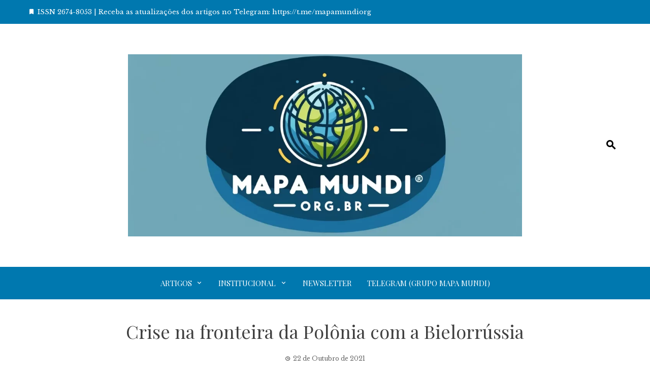

--- FILE ---
content_type: text/html; charset=UTF-8
request_url: https://mapamundi.org.br/2021/crise-na-fronteira-da-polonia-com-a-bielorrussia/
body_size: 77895
content:
<!DOCTYPE html>
<html lang="pt-PT">

    <head>
        <meta charset="UTF-8">
        <meta name="viewport" content="width=device-width, initial-scale=1">
        <link rel="profile" href="http://gmpg.org/xfn/11">

        <title>Crise na fronteira da Polônia com a Bielorrússia &#8211; Mapa Mundi</title>
<meta name='robots' content='max-image-preview:large' />
	<style>img:is([sizes="auto" i], [sizes^="auto," i]) { contain-intrinsic-size: 3000px 1500px }</style>
	<!-- Google tag (gtag.js) consent mode dataLayer added by Site Kit -->
<script id="google_gtagjs-js-consent-mode-data-layer">
window.dataLayer = window.dataLayer || [];function gtag(){dataLayer.push(arguments);}
gtag('consent', 'default', {"ad_personalization":"denied","ad_storage":"denied","ad_user_data":"denied","analytics_storage":"denied","functionality_storage":"denied","security_storage":"denied","personalization_storage":"denied","region":["AT","BE","BG","CH","CY","CZ","DE","DK","EE","ES","FI","FR","GB","GR","HR","HU","IE","IS","IT","LI","LT","LU","LV","MT","NL","NO","PL","PT","RO","SE","SI","SK"],"wait_for_update":500});
window._googlesitekitConsentCategoryMap = {"statistics":["analytics_storage"],"marketing":["ad_storage","ad_user_data","ad_personalization"],"functional":["functionality_storage","security_storage"],"preferences":["personalization_storage"]};
window._googlesitekitConsents = {"ad_personalization":"denied","ad_storage":"denied","ad_user_data":"denied","analytics_storage":"denied","functionality_storage":"denied","security_storage":"denied","personalization_storage":"denied","region":["AT","BE","BG","CH","CY","CZ","DE","DK","EE","ES","FI","FR","GB","GR","HR","HU","IE","IS","IT","LI","LT","LU","LV","MT","NL","NO","PL","PT","RO","SE","SI","SK"],"wait_for_update":500};
</script>
<!-- End Google tag (gtag.js) consent mode dataLayer added by Site Kit -->
<link rel='dns-prefetch' href='//news.google.com' />
<link rel='dns-prefetch' href='//www.googletagmanager.com' />
<link rel='dns-prefetch' href='//fonts.googleapis.com' />
<link rel="alternate" type="application/rss+xml" title="Mapa Mundi &raquo; Feed" href="https://mapamundi.org.br/feed/" />
<link rel="alternate" type="application/rss+xml" title="Mapa Mundi &raquo; Feed de comentários" href="https://mapamundi.org.br/comments/feed/" />
<script>
window._wpemojiSettings = {"baseUrl":"https:\/\/s.w.org\/images\/core\/emoji\/16.0.1\/72x72\/","ext":".png","svgUrl":"https:\/\/s.w.org\/images\/core\/emoji\/16.0.1\/svg\/","svgExt":".svg","source":{"wpemoji":"https:\/\/mapamundi.org.br\/wp-includes\/js\/wp-emoji.js?ver=6.8.3","twemoji":"https:\/\/mapamundi.org.br\/wp-includes\/js\/twemoji.js?ver=6.8.3"}};
/**
 * @output wp-includes/js/wp-emoji-loader.js
 */

/**
 * Emoji Settings as exported in PHP via _print_emoji_detection_script().
 * @typedef WPEmojiSettings
 * @type {object}
 * @property {?object} source
 * @property {?string} source.concatemoji
 * @property {?string} source.twemoji
 * @property {?string} source.wpemoji
 * @property {?boolean} DOMReady
 * @property {?Function} readyCallback
 */

/**
 * Support tests.
 * @typedef SupportTests
 * @type {object}
 * @property {?boolean} flag
 * @property {?boolean} emoji
 */

/**
 * IIFE to detect emoji support and load Twemoji if needed.
 *
 * @param {Window} window
 * @param {Document} document
 * @param {WPEmojiSettings} settings
 */
( function wpEmojiLoader( window, document, settings ) {
	if ( typeof Promise === 'undefined' ) {
		return;
	}

	var sessionStorageKey = 'wpEmojiSettingsSupports';
	var tests = [ 'flag', 'emoji' ];

	/**
	 * Checks whether the browser supports offloading to a Worker.
	 *
	 * @since 6.3.0
	 *
	 * @private
	 *
	 * @returns {boolean}
	 */
	function supportsWorkerOffloading() {
		return (
			typeof Worker !== 'undefined' &&
			typeof OffscreenCanvas !== 'undefined' &&
			typeof URL !== 'undefined' &&
			URL.createObjectURL &&
			typeof Blob !== 'undefined'
		);
	}

	/**
	 * @typedef SessionSupportTests
	 * @type {object}
	 * @property {number} timestamp
	 * @property {SupportTests} supportTests
	 */

	/**
	 * Get support tests from session.
	 *
	 * @since 6.3.0
	 *
	 * @private
	 *
	 * @returns {?SupportTests} Support tests, or null if not set or older than 1 week.
	 */
	function getSessionSupportTests() {
		try {
			/** @type {SessionSupportTests} */
			var item = JSON.parse(
				sessionStorage.getItem( sessionStorageKey )
			);
			if (
				typeof item === 'object' &&
				typeof item.timestamp === 'number' &&
				new Date().valueOf() < item.timestamp + 604800 && // Note: Number is a week in seconds.
				typeof item.supportTests === 'object'
			) {
				return item.supportTests;
			}
		} catch ( e ) {}
		return null;
	}

	/**
	 * Persist the supports in session storage.
	 *
	 * @since 6.3.0
	 *
	 * @private
	 *
	 * @param {SupportTests} supportTests Support tests.
	 */
	function setSessionSupportTests( supportTests ) {
		try {
			/** @type {SessionSupportTests} */
			var item = {
				supportTests: supportTests,
				timestamp: new Date().valueOf()
			};

			sessionStorage.setItem(
				sessionStorageKey,
				JSON.stringify( item )
			);
		} catch ( e ) {}
	}

	/**
	 * Checks if two sets of Emoji characters render the same visually.
	 *
	 * This is used to determine if the browser is rendering an emoji with multiple data points
	 * correctly. set1 is the emoji in the correct form, using a zero-width joiner. set2 is the emoji
	 * in the incorrect form, using a zero-width space. If the two sets render the same, then the browser
	 * does not support the emoji correctly.
	 *
	 * This function may be serialized to run in a Worker. Therefore, it cannot refer to variables from the containing
	 * scope. Everything must be passed by parameters.
	 *
	 * @since 4.9.0
	 *
	 * @private
	 *
	 * @param {CanvasRenderingContext2D} context 2D Context.
	 * @param {string} set1 Set of Emoji to test.
	 * @param {string} set2 Set of Emoji to test.
	 *
	 * @return {boolean} True if the two sets render the same.
	 */
	function emojiSetsRenderIdentically( context, set1, set2 ) {
		// Cleanup from previous test.
		context.clearRect( 0, 0, context.canvas.width, context.canvas.height );
		context.fillText( set1, 0, 0 );
		var rendered1 = new Uint32Array(
			context.getImageData(
				0,
				0,
				context.canvas.width,
				context.canvas.height
			).data
		);

		// Cleanup from previous test.
		context.clearRect( 0, 0, context.canvas.width, context.canvas.height );
		context.fillText( set2, 0, 0 );
		var rendered2 = new Uint32Array(
			context.getImageData(
				0,
				0,
				context.canvas.width,
				context.canvas.height
			).data
		);

		return rendered1.every( function ( rendered2Data, index ) {
			return rendered2Data === rendered2[ index ];
		} );
	}

	/**
	 * Checks if the center point of a single emoji is empty.
	 *
	 * This is used to determine if the browser is rendering an emoji with a single data point
	 * correctly. The center point of an incorrectly rendered emoji will be empty. A correctly
	 * rendered emoji will have a non-zero value at the center point.
	 *
	 * This function may be serialized to run in a Worker. Therefore, it cannot refer to variables from the containing
	 * scope. Everything must be passed by parameters.
	 *
	 * @since 6.8.2
	 *
	 * @private
	 *
	 * @param {CanvasRenderingContext2D} context 2D Context.
	 * @param {string} emoji Emoji to test.
	 *
	 * @return {boolean} True if the center point is empty.
	 */
	function emojiRendersEmptyCenterPoint( context, emoji ) {
		// Cleanup from previous test.
		context.clearRect( 0, 0, context.canvas.width, context.canvas.height );
		context.fillText( emoji, 0, 0 );

		// Test if the center point (16, 16) is empty (0,0,0,0).
		var centerPoint = context.getImageData(16, 16, 1, 1);
		for ( var i = 0; i < centerPoint.data.length; i++ ) {
			if ( centerPoint.data[ i ] !== 0 ) {
				// Stop checking the moment it's known not to be empty.
				return false;
			}
		}

		return true;
	}

	/**
	 * Determines if the browser properly renders Emoji that Twemoji can supplement.
	 *
	 * This function may be serialized to run in a Worker. Therefore, it cannot refer to variables from the containing
	 * scope. Everything must be passed by parameters.
	 *
	 * @since 4.2.0
	 *
	 * @private
	 *
	 * @param {CanvasRenderingContext2D} context 2D Context.
	 * @param {string} type Whether to test for support of "flag" or "emoji".
	 * @param {Function} emojiSetsRenderIdentically Reference to emojiSetsRenderIdentically function, needed due to minification.
	 * @param {Function} emojiRendersEmptyCenterPoint Reference to emojiRendersEmptyCenterPoint function, needed due to minification.
	 *
	 * @return {boolean} True if the browser can render emoji, false if it cannot.
	 */
	function browserSupportsEmoji( context, type, emojiSetsRenderIdentically, emojiRendersEmptyCenterPoint ) {
		var isIdentical;

		switch ( type ) {
			case 'flag':
				/*
				 * Test for Transgender flag compatibility. Added in Unicode 13.
				 *
				 * To test for support, we try to render it, and compare the rendering to how it would look if
				 * the browser doesn't render it correctly (white flag emoji + transgender symbol).
				 */
				isIdentical = emojiSetsRenderIdentically(
					context,
					'\uD83C\uDFF3\uFE0F\u200D\u26A7\uFE0F', // as a zero-width joiner sequence
					'\uD83C\uDFF3\uFE0F\u200B\u26A7\uFE0F' // separated by a zero-width space
				);

				if ( isIdentical ) {
					return false;
				}

				/*
				 * Test for Sark flag compatibility. This is the least supported of the letter locale flags,
				 * so gives us an easy test for full support.
				 *
				 * To test for support, we try to render it, and compare the rendering to how it would look if
				 * the browser doesn't render it correctly ([C] + [Q]).
				 */
				isIdentical = emojiSetsRenderIdentically(
					context,
					'\uD83C\uDDE8\uD83C\uDDF6', // as the sequence of two code points
					'\uD83C\uDDE8\u200B\uD83C\uDDF6' // as the two code points separated by a zero-width space
				);

				if ( isIdentical ) {
					return false;
				}

				/*
				 * Test for English flag compatibility. England is a country in the United Kingdom, it
				 * does not have a two letter locale code but rather a five letter sub-division code.
				 *
				 * To test for support, we try to render it, and compare the rendering to how it would look if
				 * the browser doesn't render it correctly (black flag emoji + [G] + [B] + [E] + [N] + [G]).
				 */
				isIdentical = emojiSetsRenderIdentically(
					context,
					// as the flag sequence
					'\uD83C\uDFF4\uDB40\uDC67\uDB40\uDC62\uDB40\uDC65\uDB40\uDC6E\uDB40\uDC67\uDB40\uDC7F',
					// with each code point separated by a zero-width space
					'\uD83C\uDFF4\u200B\uDB40\uDC67\u200B\uDB40\uDC62\u200B\uDB40\uDC65\u200B\uDB40\uDC6E\u200B\uDB40\uDC67\u200B\uDB40\uDC7F'
				);

				return ! isIdentical;
			case 'emoji':
				/*
				 * Does Emoji 16.0 cause the browser to go splat?
				 *
				 * To test for Emoji 16.0 support, try to render a new emoji: Splatter.
				 *
				 * The splatter emoji is a single code point emoji. Testing for browser support
				 * required testing the center point of the emoji to see if it is empty.
				 *
				 * 0xD83E 0xDEDF (\uD83E\uDEDF) == 🫟 Splatter.
				 *
				 * When updating this test, please ensure that the emoji is either a single code point
				 * or switch to using the emojiSetsRenderIdentically function and testing with a zero-width
				 * joiner vs a zero-width space.
				 */
				var notSupported = emojiRendersEmptyCenterPoint( context, '\uD83E\uDEDF' );
				return ! notSupported;
		}

		return false;
	}

	/**
	 * Checks emoji support tests.
	 *
	 * This function may be serialized to run in a Worker. Therefore, it cannot refer to variables from the containing
	 * scope. Everything must be passed by parameters.
	 *
	 * @since 6.3.0
	 *
	 * @private
	 *
	 * @param {string[]} tests Tests.
	 * @param {Function} browserSupportsEmoji Reference to browserSupportsEmoji function, needed due to minification.
	 * @param {Function} emojiSetsRenderIdentically Reference to emojiSetsRenderIdentically function, needed due to minification.
	 * @param {Function} emojiRendersEmptyCenterPoint Reference to emojiRendersEmptyCenterPoint function, needed due to minification.
	 *
	 * @return {SupportTests} Support tests.
	 */
	function testEmojiSupports( tests, browserSupportsEmoji, emojiSetsRenderIdentically, emojiRendersEmptyCenterPoint ) {
		var canvas;
		if (
			typeof WorkerGlobalScope !== 'undefined' &&
			self instanceof WorkerGlobalScope
		) {
			canvas = new OffscreenCanvas( 300, 150 ); // Dimensions are default for HTMLCanvasElement.
		} else {
			canvas = document.createElement( 'canvas' );
		}

		var context = canvas.getContext( '2d', { willReadFrequently: true } );

		/*
		 * Chrome on OS X added native emoji rendering in M41. Unfortunately,
		 * it doesn't work when the font is bolder than 500 weight. So, we
		 * check for bold rendering support to avoid invisible emoji in Chrome.
		 */
		context.textBaseline = 'top';
		context.font = '600 32px Arial';

		var supports = {};
		tests.forEach( function ( test ) {
			supports[ test ] = browserSupportsEmoji( context, test, emojiSetsRenderIdentically, emojiRendersEmptyCenterPoint );
		} );
		return supports;
	}

	/**
	 * Adds a script to the head of the document.
	 *
	 * @ignore
	 *
	 * @since 4.2.0
	 *
	 * @param {string} src The url where the script is located.
	 *
	 * @return {void}
	 */
	function addScript( src ) {
		var script = document.createElement( 'script' );
		script.src = src;
		script.defer = true;
		document.head.appendChild( script );
	}

	settings.supports = {
		everything: true,
		everythingExceptFlag: true
	};

	// Create a promise for DOMContentLoaded since the worker logic may finish after the event has fired.
	var domReadyPromise = new Promise( function ( resolve ) {
		document.addEventListener( 'DOMContentLoaded', resolve, {
			once: true
		} );
	} );

	// Obtain the emoji support from the browser, asynchronously when possible.
	new Promise( function ( resolve ) {
		var supportTests = getSessionSupportTests();
		if ( supportTests ) {
			resolve( supportTests );
			return;
		}

		if ( supportsWorkerOffloading() ) {
			try {
				// Note that the functions are being passed as arguments due to minification.
				var workerScript =
					'postMessage(' +
					testEmojiSupports.toString() +
					'(' +
					[
						JSON.stringify( tests ),
						browserSupportsEmoji.toString(),
						emojiSetsRenderIdentically.toString(),
						emojiRendersEmptyCenterPoint.toString()
					].join( ',' ) +
					'));';
				var blob = new Blob( [ workerScript ], {
					type: 'text/javascript'
				} );
				var worker = new Worker( URL.createObjectURL( blob ), { name: 'wpTestEmojiSupports' } );
				worker.onmessage = function ( event ) {
					supportTests = event.data;
					setSessionSupportTests( supportTests );
					worker.terminate();
					resolve( supportTests );
				};
				return;
			} catch ( e ) {}
		}

		supportTests = testEmojiSupports( tests, browserSupportsEmoji, emojiSetsRenderIdentically, emojiRendersEmptyCenterPoint );
		setSessionSupportTests( supportTests );
		resolve( supportTests );
	} )
		// Once the browser emoji support has been obtained from the session, finalize the settings.
		.then( function ( supportTests ) {
			/*
			 * Tests the browser support for flag emojis and other emojis, and adjusts the
			 * support settings accordingly.
			 */
			for ( var test in supportTests ) {
				settings.supports[ test ] = supportTests[ test ];

				settings.supports.everything =
					settings.supports.everything && settings.supports[ test ];

				if ( 'flag' !== test ) {
					settings.supports.everythingExceptFlag =
						settings.supports.everythingExceptFlag &&
						settings.supports[ test ];
				}
			}

			settings.supports.everythingExceptFlag =
				settings.supports.everythingExceptFlag &&
				! settings.supports.flag;

			// Sets DOMReady to false and assigns a ready function to settings.
			settings.DOMReady = false;
			settings.readyCallback = function () {
				settings.DOMReady = true;
			};
		} )
		.then( function () {
			return domReadyPromise;
		} )
		.then( function () {
			// When the browser can not render everything we need to load a polyfill.
			if ( ! settings.supports.everything ) {
				settings.readyCallback();

				var src = settings.source || {};

				if ( src.concatemoji ) {
					addScript( src.concatemoji );
				} else if ( src.wpemoji && src.twemoji ) {
					addScript( src.twemoji );
					addScript( src.wpemoji );
				}
			}
		} );
} )( window, document, window._wpemojiSettings );
</script>

<style id='wp-emoji-styles-inline-css'>

	img.wp-smiley, img.emoji {
		display: inline !important;
		border: none !important;
		box-shadow: none !important;
		height: 1em !important;
		width: 1em !important;
		margin: 0 0.07em !important;
		vertical-align: -0.1em !important;
		background: none !important;
		padding: 0 !important;
	}
</style>
<link rel='stylesheet' id='wp-block-library-css' href='https://mapamundi.org.br/wp-includes/css/dist/block-library/style.css?ver=6.8.3' media='all' />
<style id='wp-block-library-theme-inline-css'>
.wp-block-audio :where(figcaption){
  color:#555;
  font-size:13px;
  text-align:center;
}
.is-dark-theme .wp-block-audio :where(figcaption){
  color:#ffffffa6;
}

.wp-block-audio{
  margin:0 0 1em;
}

.wp-block-code{
  border:1px solid #ccc;
  border-radius:4px;
  font-family:Menlo,Consolas,monaco,monospace;
  padding:.8em 1em;
}

.wp-block-embed :where(figcaption){
  color:#555;
  font-size:13px;
  text-align:center;
}
.is-dark-theme .wp-block-embed :where(figcaption){
  color:#ffffffa6;
}

.wp-block-embed{
  margin:0 0 1em;
}

.blocks-gallery-caption{
  color:#555;
  font-size:13px;
  text-align:center;
}
.is-dark-theme .blocks-gallery-caption{
  color:#ffffffa6;
}

:root :where(.wp-block-image figcaption){
  color:#555;
  font-size:13px;
  text-align:center;
}
.is-dark-theme :root :where(.wp-block-image figcaption){
  color:#ffffffa6;
}

.wp-block-image{
  margin:0 0 1em;
}

.wp-block-pullquote{
  border-bottom:4px solid;
  border-top:4px solid;
  color:currentColor;
  margin-bottom:1.75em;
}
.wp-block-pullquote cite,.wp-block-pullquote footer,.wp-block-pullquote__citation{
  color:currentColor;
  font-size:.8125em;
  font-style:normal;
  text-transform:uppercase;
}

.wp-block-quote{
  border-left:.25em solid;
  margin:0 0 1.75em;
  padding-left:1em;
}
.wp-block-quote cite,.wp-block-quote footer{
  color:currentColor;
  font-size:.8125em;
  font-style:normal;
  position:relative;
}
.wp-block-quote:where(.has-text-align-right){
  border-left:none;
  border-right:.25em solid;
  padding-left:0;
  padding-right:1em;
}
.wp-block-quote:where(.has-text-align-center){
  border:none;
  padding-left:0;
}
.wp-block-quote.is-large,.wp-block-quote.is-style-large,.wp-block-quote:where(.is-style-plain){
  border:none;
}

.wp-block-search .wp-block-search__label{
  font-weight:700;
}

.wp-block-search__button{
  border:1px solid #ccc;
  padding:.375em .625em;
}

:where(.wp-block-group.has-background){
  padding:1.25em 2.375em;
}

.wp-block-separator.has-css-opacity{
  opacity:.4;
}

.wp-block-separator{
  border:none;
  border-bottom:2px solid;
  margin-left:auto;
  margin-right:auto;
}
.wp-block-separator.has-alpha-channel-opacity{
  opacity:1;
}
.wp-block-separator:not(.is-style-wide):not(.is-style-dots){
  width:100px;
}
.wp-block-separator.has-background:not(.is-style-dots){
  border-bottom:none;
  height:1px;
}
.wp-block-separator.has-background:not(.is-style-wide):not(.is-style-dots){
  height:2px;
}

.wp-block-table{
  margin:0 0 1em;
}
.wp-block-table td,.wp-block-table th{
  word-break:normal;
}
.wp-block-table :where(figcaption){
  color:#555;
  font-size:13px;
  text-align:center;
}
.is-dark-theme .wp-block-table :where(figcaption){
  color:#ffffffa6;
}

.wp-block-video :where(figcaption){
  color:#555;
  font-size:13px;
  text-align:center;
}
.is-dark-theme .wp-block-video :where(figcaption){
  color:#ffffffa6;
}

.wp-block-video{
  margin:0 0 1em;
}

:root :where(.wp-block-template-part.has-background){
  margin-bottom:0;
  margin-top:0;
  padding:1.25em 2.375em;
}
</style>
<style id='global-styles-inline-css'>
:root{--wp--preset--aspect-ratio--square: 1;--wp--preset--aspect-ratio--4-3: 4/3;--wp--preset--aspect-ratio--3-4: 3/4;--wp--preset--aspect-ratio--3-2: 3/2;--wp--preset--aspect-ratio--2-3: 2/3;--wp--preset--aspect-ratio--16-9: 16/9;--wp--preset--aspect-ratio--9-16: 9/16;--wp--preset--color--black: #000000;--wp--preset--color--cyan-bluish-gray: #abb8c3;--wp--preset--color--white: #ffffff;--wp--preset--color--pale-pink: #f78da7;--wp--preset--color--vivid-red: #cf2e2e;--wp--preset--color--luminous-vivid-orange: #ff6900;--wp--preset--color--luminous-vivid-amber: #fcb900;--wp--preset--color--light-green-cyan: #7bdcb5;--wp--preset--color--vivid-green-cyan: #00d084;--wp--preset--color--pale-cyan-blue: #8ed1fc;--wp--preset--color--vivid-cyan-blue: #0693e3;--wp--preset--color--vivid-purple: #9b51e0;--wp--preset--gradient--vivid-cyan-blue-to-vivid-purple: linear-gradient(135deg,rgba(6,147,227,1) 0%,rgb(155,81,224) 100%);--wp--preset--gradient--light-green-cyan-to-vivid-green-cyan: linear-gradient(135deg,rgb(122,220,180) 0%,rgb(0,208,130) 100%);--wp--preset--gradient--luminous-vivid-amber-to-luminous-vivid-orange: linear-gradient(135deg,rgba(252,185,0,1) 0%,rgba(255,105,0,1) 100%);--wp--preset--gradient--luminous-vivid-orange-to-vivid-red: linear-gradient(135deg,rgba(255,105,0,1) 0%,rgb(207,46,46) 100%);--wp--preset--gradient--very-light-gray-to-cyan-bluish-gray: linear-gradient(135deg,rgb(238,238,238) 0%,rgb(169,184,195) 100%);--wp--preset--gradient--cool-to-warm-spectrum: linear-gradient(135deg,rgb(74,234,220) 0%,rgb(151,120,209) 20%,rgb(207,42,186) 40%,rgb(238,44,130) 60%,rgb(251,105,98) 80%,rgb(254,248,76) 100%);--wp--preset--gradient--blush-light-purple: linear-gradient(135deg,rgb(255,206,236) 0%,rgb(152,150,240) 100%);--wp--preset--gradient--blush-bordeaux: linear-gradient(135deg,rgb(254,205,165) 0%,rgb(254,45,45) 50%,rgb(107,0,62) 100%);--wp--preset--gradient--luminous-dusk: linear-gradient(135deg,rgb(255,203,112) 0%,rgb(199,81,192) 50%,rgb(65,88,208) 100%);--wp--preset--gradient--pale-ocean: linear-gradient(135deg,rgb(255,245,203) 0%,rgb(182,227,212) 50%,rgb(51,167,181) 100%);--wp--preset--gradient--electric-grass: linear-gradient(135deg,rgb(202,248,128) 0%,rgb(113,206,126) 100%);--wp--preset--gradient--midnight: linear-gradient(135deg,rgb(2,3,129) 0%,rgb(40,116,252) 100%);--wp--preset--font-size--small: 0.9rem;--wp--preset--font-size--medium: 1.05rem;--wp--preset--font-size--large: clamp(1.39rem, 1.39rem + ((1vw - 0.2rem) * 0.836), 1.85rem);--wp--preset--font-size--x-large: clamp(1.85rem, 1.85rem + ((1vw - 0.2rem) * 1.182), 2.5rem);--wp--preset--font-size--xx-large: clamp(2.5rem, 2.5rem + ((1vw - 0.2rem) * 1.4), 3.27rem);--wp--preset--spacing--20: 0.44rem;--wp--preset--spacing--30: 0.67rem;--wp--preset--spacing--40: 1rem;--wp--preset--spacing--50: 1.5rem;--wp--preset--spacing--60: 2.25rem;--wp--preset--spacing--70: 3.38rem;--wp--preset--spacing--80: 5.06rem;--wp--preset--shadow--natural: 6px 6px 9px rgba(0, 0, 0, 0.2);--wp--preset--shadow--deep: 12px 12px 50px rgba(0, 0, 0, 0.4);--wp--preset--shadow--sharp: 6px 6px 0px rgba(0, 0, 0, 0.2);--wp--preset--shadow--outlined: 6px 6px 0px -3px rgba(255, 255, 255, 1), 6px 6px rgba(0, 0, 0, 1);--wp--preset--shadow--crisp: 6px 6px 0px rgba(0, 0, 0, 1);}:root { --wp--style--global--content-size: 1100px;--wp--style--global--wide-size: 1200px; }:where(body) { margin: 0; }.wp-site-blocks > .alignleft { float: left; margin-right: 2em; }.wp-site-blocks > .alignright { float: right; margin-left: 2em; }.wp-site-blocks > .aligncenter { justify-content: center; margin-left: auto; margin-right: auto; }:where(.wp-site-blocks) > * { margin-block-start: 24px; margin-block-end: 0; }:where(.wp-site-blocks) > :first-child { margin-block-start: 0; }:where(.wp-site-blocks) > :last-child { margin-block-end: 0; }:root { --wp--style--block-gap: 24px; }:root :where(.is-layout-flow) > :first-child{margin-block-start: 0;}:root :where(.is-layout-flow) > :last-child{margin-block-end: 0;}:root :where(.is-layout-flow) > *{margin-block-start: 24px;margin-block-end: 0;}:root :where(.is-layout-constrained) > :first-child{margin-block-start: 0;}:root :where(.is-layout-constrained) > :last-child{margin-block-end: 0;}:root :where(.is-layout-constrained) > *{margin-block-start: 24px;margin-block-end: 0;}:root :where(.is-layout-flex){gap: 24px;}:root :where(.is-layout-grid){gap: 24px;}.is-layout-flow > .alignleft{float: left;margin-inline-start: 0;margin-inline-end: 2em;}.is-layout-flow > .alignright{float: right;margin-inline-start: 2em;margin-inline-end: 0;}.is-layout-flow > .aligncenter{margin-left: auto !important;margin-right: auto !important;}.is-layout-constrained > .alignleft{float: left;margin-inline-start: 0;margin-inline-end: 2em;}.is-layout-constrained > .alignright{float: right;margin-inline-start: 2em;margin-inline-end: 0;}.is-layout-constrained > .aligncenter{margin-left: auto !important;margin-right: auto !important;}.is-layout-constrained > :where(:not(.alignleft):not(.alignright):not(.alignfull)){max-width: var(--wp--style--global--content-size);margin-left: auto !important;margin-right: auto !important;}.is-layout-constrained > .alignwide{max-width: var(--wp--style--global--wide-size);}body .is-layout-flex{display: flex;}.is-layout-flex{flex-wrap: wrap;align-items: center;}.is-layout-flex > :is(*, div){margin: 0;}body .is-layout-grid{display: grid;}.is-layout-grid > :is(*, div){margin: 0;}body{padding-top: 0px;padding-right: 0px;padding-bottom: 0px;padding-left: 0px;}:root :where(.wp-element-button, .wp-block-button__link){background-color: #32373c;border-width: 0;color: #fff;font-family: inherit;font-size: inherit;line-height: inherit;padding: calc(0.667em + 2px) calc(1.333em + 2px);text-decoration: none;}.has-black-color{color: var(--wp--preset--color--black) !important;}.has-cyan-bluish-gray-color{color: var(--wp--preset--color--cyan-bluish-gray) !important;}.has-white-color{color: var(--wp--preset--color--white) !important;}.has-pale-pink-color{color: var(--wp--preset--color--pale-pink) !important;}.has-vivid-red-color{color: var(--wp--preset--color--vivid-red) !important;}.has-luminous-vivid-orange-color{color: var(--wp--preset--color--luminous-vivid-orange) !important;}.has-luminous-vivid-amber-color{color: var(--wp--preset--color--luminous-vivid-amber) !important;}.has-light-green-cyan-color{color: var(--wp--preset--color--light-green-cyan) !important;}.has-vivid-green-cyan-color{color: var(--wp--preset--color--vivid-green-cyan) !important;}.has-pale-cyan-blue-color{color: var(--wp--preset--color--pale-cyan-blue) !important;}.has-vivid-cyan-blue-color{color: var(--wp--preset--color--vivid-cyan-blue) !important;}.has-vivid-purple-color{color: var(--wp--preset--color--vivid-purple) !important;}.has-black-background-color{background-color: var(--wp--preset--color--black) !important;}.has-cyan-bluish-gray-background-color{background-color: var(--wp--preset--color--cyan-bluish-gray) !important;}.has-white-background-color{background-color: var(--wp--preset--color--white) !important;}.has-pale-pink-background-color{background-color: var(--wp--preset--color--pale-pink) !important;}.has-vivid-red-background-color{background-color: var(--wp--preset--color--vivid-red) !important;}.has-luminous-vivid-orange-background-color{background-color: var(--wp--preset--color--luminous-vivid-orange) !important;}.has-luminous-vivid-amber-background-color{background-color: var(--wp--preset--color--luminous-vivid-amber) !important;}.has-light-green-cyan-background-color{background-color: var(--wp--preset--color--light-green-cyan) !important;}.has-vivid-green-cyan-background-color{background-color: var(--wp--preset--color--vivid-green-cyan) !important;}.has-pale-cyan-blue-background-color{background-color: var(--wp--preset--color--pale-cyan-blue) !important;}.has-vivid-cyan-blue-background-color{background-color: var(--wp--preset--color--vivid-cyan-blue) !important;}.has-vivid-purple-background-color{background-color: var(--wp--preset--color--vivid-purple) !important;}.has-black-border-color{border-color: var(--wp--preset--color--black) !important;}.has-cyan-bluish-gray-border-color{border-color: var(--wp--preset--color--cyan-bluish-gray) !important;}.has-white-border-color{border-color: var(--wp--preset--color--white) !important;}.has-pale-pink-border-color{border-color: var(--wp--preset--color--pale-pink) !important;}.has-vivid-red-border-color{border-color: var(--wp--preset--color--vivid-red) !important;}.has-luminous-vivid-orange-border-color{border-color: var(--wp--preset--color--luminous-vivid-orange) !important;}.has-luminous-vivid-amber-border-color{border-color: var(--wp--preset--color--luminous-vivid-amber) !important;}.has-light-green-cyan-border-color{border-color: var(--wp--preset--color--light-green-cyan) !important;}.has-vivid-green-cyan-border-color{border-color: var(--wp--preset--color--vivid-green-cyan) !important;}.has-pale-cyan-blue-border-color{border-color: var(--wp--preset--color--pale-cyan-blue) !important;}.has-vivid-cyan-blue-border-color{border-color: var(--wp--preset--color--vivid-cyan-blue) !important;}.has-vivid-purple-border-color{border-color: var(--wp--preset--color--vivid-purple) !important;}.has-vivid-cyan-blue-to-vivid-purple-gradient-background{background: var(--wp--preset--gradient--vivid-cyan-blue-to-vivid-purple) !important;}.has-light-green-cyan-to-vivid-green-cyan-gradient-background{background: var(--wp--preset--gradient--light-green-cyan-to-vivid-green-cyan) !important;}.has-luminous-vivid-amber-to-luminous-vivid-orange-gradient-background{background: var(--wp--preset--gradient--luminous-vivid-amber-to-luminous-vivid-orange) !important;}.has-luminous-vivid-orange-to-vivid-red-gradient-background{background: var(--wp--preset--gradient--luminous-vivid-orange-to-vivid-red) !important;}.has-very-light-gray-to-cyan-bluish-gray-gradient-background{background: var(--wp--preset--gradient--very-light-gray-to-cyan-bluish-gray) !important;}.has-cool-to-warm-spectrum-gradient-background{background: var(--wp--preset--gradient--cool-to-warm-spectrum) !important;}.has-blush-light-purple-gradient-background{background: var(--wp--preset--gradient--blush-light-purple) !important;}.has-blush-bordeaux-gradient-background{background: var(--wp--preset--gradient--blush-bordeaux) !important;}.has-luminous-dusk-gradient-background{background: var(--wp--preset--gradient--luminous-dusk) !important;}.has-pale-ocean-gradient-background{background: var(--wp--preset--gradient--pale-ocean) !important;}.has-electric-grass-gradient-background{background: var(--wp--preset--gradient--electric-grass) !important;}.has-midnight-gradient-background{background: var(--wp--preset--gradient--midnight) !important;}.has-small-font-size{font-size: var(--wp--preset--font-size--small) !important;}.has-medium-font-size{font-size: var(--wp--preset--font-size--medium) !important;}.has-large-font-size{font-size: var(--wp--preset--font-size--large) !important;}.has-x-large-font-size{font-size: var(--wp--preset--font-size--x-large) !important;}.has-xx-large-font-size{font-size: var(--wp--preset--font-size--xx-large) !important;}
:root :where(.wp-block-pullquote){font-size: clamp(0.984em, 0.984rem + ((1vw - 0.2em) * 0.938), 1.5em);line-height: 1.6;}
</style>
<link rel='stylesheet' id='ACT_css-css' href='https://mapamundi.org.br/wp-content/plugins/list-all-posts-by-authors-nested-categories-and-titles/ACT.css?ver=6.8.3' media='all' />
<link rel='stylesheet' id='post-co-authors-css' href='https://mapamundi.org.br/wp-content/plugins/post-co-authors/public/css/post-co-authors-public.css?ver=1.0.0' media='all' />
<link rel='stylesheet' id='viral-news-style-css' href='https://mapamundi.org.br/wp-content/themes/viral-news/style.css?ver=2.02' media='all' />
<style id='viral-news-style-inline-css'>
:root{--viral-news-template-color:#0078af;--viral-news-header-image:url();--viral-news-header-padding:50px 0}
</style>
<link rel='stylesheet' id='twittericon-css' href='https://mapamundi.org.br/wp-content/themes/viral-news/css/twittericon.css?ver=2.02' media='all' />
<link rel='stylesheet' id='materialdesignicons-css' href='https://mapamundi.org.br/wp-content/themes/viral-news/css/materialdesignicons.css?ver=2.02' media='all' />
<link rel='stylesheet' id='owl-carousel-css' href='https://mapamundi.org.br/wp-content/themes/viral-news/css/owl.carousel.css?ver=2.02' media='all' />
<link rel='stylesheet' id='viral-news-fonts-css' href='https://fonts.googleapis.com/css?family=Playfair+Display%3A400%2C500%2C600%2C700%2C800%2C900%2C400i%2C500i%2C600i%2C700i%2C800i%2C900i%7CLibre+Baskerville%3A400%2C400i%2C700&#038;subset=latin%2Clatin-ext&#038;display=swap' media='all' />
<script src="https://mapamundi.org.br/wp-includes/js/jquery/jquery.js?ver=3.7.1" id="jquery-core-js"></script>
<script src="https://mapamundi.org.br/wp-includes/js/jquery/jquery-migrate.js?ver=3.4.1" id="jquery-migrate-js"></script>
<script src="https://mapamundi.org.br/wp-content/plugins/post-co-authors/public/js/post-co-authors-public.js?ver=1.0.0" id="post-co-authors-js"></script>

<!-- Google tag (gtag.js) snippet added by Site Kit -->
<!-- Google Analytics snippet added by Site Kit -->
<script src="https://www.googletagmanager.com/gtag/js?id=G-S2Q2M1VLSH" id="google_gtagjs-js" async></script>
<script id="google_gtagjs-js-after">
window.dataLayer = window.dataLayer || [];function gtag(){dataLayer.push(arguments);}
gtag("set","linker",{"domains":["mapamundi.org.br"]});
gtag("js", new Date());
gtag("set", "developer_id.dZTNiMT", true);
gtag("config", "G-S2Q2M1VLSH", {"googlesitekit_post_type":"post","googlesitekit_post_author":"N\u00facleo de Estudos e Neg\u00f3cios Europeus","googlesitekit_post_date":"20211022"});
</script>
<link rel="https://api.w.org/" href="https://mapamundi.org.br/wp-json/" /><link rel="alternate" title="JSON" type="application/json" href="https://mapamundi.org.br/wp-json/wp/v2/posts/66409" /><link rel="EditURI" type="application/rsd+xml" title="RSD" href="https://mapamundi.org.br/xmlrpc.php?rsd" />
<meta name="generator" content="WordPress 6.8.3" />
<link rel="canonical" href="https://mapamundi.org.br/2021/crise-na-fronteira-da-polonia-com-a-bielorrussia/" />
<link rel='shortlink' href='https://mapamundi.org.br/?p=66409' />
<link rel="alternate" title="oEmbed (JSON)" type="application/json+oembed" href="https://mapamundi.org.br/wp-json/oembed/1.0/embed?url=https%3A%2F%2Fmapamundi.org.br%2F2021%2Fcrise-na-fronteira-da-polonia-com-a-bielorrussia%2F" />
<link rel="alternate" title="oEmbed (XML)" type="text/xml+oembed" href="https://mapamundi.org.br/wp-json/oembed/1.0/embed?url=https%3A%2F%2Fmapamundi.org.br%2F2021%2Fcrise-na-fronteira-da-polonia-com-a-bielorrussia%2F&#038;format=xml" />
<meta name="generator" content="Site Kit by Google 1.167.0" /><script async type="application/javascript"
        src="https://news.google.com/swg/js/v1/swg-basic.js"></script>
<script>
  (self.SWG_BASIC = self.SWG_BASIC || []).push( basicSubscriptions => {
    basicSubscriptions.init({
      type: "NewsArticle",
      isPartOfType: ["Product"],
      isPartOfProductId: "CAow6s2fCw:openaccess",
      clientOptions: { theme: "light", lang: "pt-BR" },
    });
  });
</script><style type="text/css">.saboxplugin-wrap{-webkit-box-sizing:border-box;-moz-box-sizing:border-box;-ms-box-sizing:border-box;box-sizing:border-box;border:1px solid #eee;width:100%;clear:both;display:block;overflow:hidden;word-wrap:break-word;position:relative}.saboxplugin-wrap .saboxplugin-gravatar{float:left;padding:0 20px 20px 20px}.saboxplugin-wrap .saboxplugin-gravatar img{max-width:100px;height:auto;border-radius:0;}.saboxplugin-wrap .saboxplugin-authorname{font-size:18px;line-height:1;margin:20px 0 0 20px;display:block}.saboxplugin-wrap .saboxplugin-authorname a{text-decoration:none}.saboxplugin-wrap .saboxplugin-authorname a:focus{outline:0}.saboxplugin-wrap .saboxplugin-desc{display:block;margin:5px 20px}.saboxplugin-wrap .saboxplugin-desc a{text-decoration:underline}.saboxplugin-wrap .saboxplugin-desc p{margin:5px 0 12px}.saboxplugin-wrap .saboxplugin-web{margin:0 20px 15px;text-align:left}.saboxplugin-wrap .sab-web-position{text-align:right}.saboxplugin-wrap .saboxplugin-web a{color:#ccc;text-decoration:none}.saboxplugin-wrap .saboxplugin-socials{position:relative;display:block;background:#fcfcfc;padding:5px;border-top:1px solid #eee}.saboxplugin-wrap .saboxplugin-socials a svg{width:20px;height:20px}.saboxplugin-wrap .saboxplugin-socials a svg .st2{fill:#fff; transform-origin:center center;}.saboxplugin-wrap .saboxplugin-socials a svg .st1{fill:rgba(0,0,0,.3)}.saboxplugin-wrap .saboxplugin-socials a:hover{opacity:.8;-webkit-transition:opacity .4s;-moz-transition:opacity .4s;-o-transition:opacity .4s;transition:opacity .4s;box-shadow:none!important;-webkit-box-shadow:none!important}.saboxplugin-wrap .saboxplugin-socials .saboxplugin-icon-color{box-shadow:none;padding:0;border:0;-webkit-transition:opacity .4s;-moz-transition:opacity .4s;-o-transition:opacity .4s;transition:opacity .4s;display:inline-block;color:#fff;font-size:0;text-decoration:inherit;margin:5px;-webkit-border-radius:0;-moz-border-radius:0;-ms-border-radius:0;-o-border-radius:0;border-radius:0;overflow:hidden}.saboxplugin-wrap .saboxplugin-socials .saboxplugin-icon-grey{text-decoration:inherit;box-shadow:none;position:relative;display:-moz-inline-stack;display:inline-block;vertical-align:middle;zoom:1;margin:10px 5px;color:#444;fill:#444}.clearfix:after,.clearfix:before{content:' ';display:table;line-height:0;clear:both}.ie7 .clearfix{zoom:1}.saboxplugin-socials.sabox-colored .saboxplugin-icon-color .sab-twitch{border-color:#38245c}.saboxplugin-socials.sabox-colored .saboxplugin-icon-color .sab-behance{border-color:#003eb0}.saboxplugin-socials.sabox-colored .saboxplugin-icon-color .sab-deviantart{border-color:#036824}.saboxplugin-socials.sabox-colored .saboxplugin-icon-color .sab-digg{border-color:#00327c}.saboxplugin-socials.sabox-colored .saboxplugin-icon-color .sab-dribbble{border-color:#ba1655}.saboxplugin-socials.sabox-colored .saboxplugin-icon-color .sab-facebook{border-color:#1e2e4f}.saboxplugin-socials.sabox-colored .saboxplugin-icon-color .sab-flickr{border-color:#003576}.saboxplugin-socials.sabox-colored .saboxplugin-icon-color .sab-github{border-color:#264874}.saboxplugin-socials.sabox-colored .saboxplugin-icon-color .sab-google{border-color:#0b51c5}.saboxplugin-socials.sabox-colored .saboxplugin-icon-color .sab-html5{border-color:#902e13}.saboxplugin-socials.sabox-colored .saboxplugin-icon-color .sab-instagram{border-color:#1630aa}.saboxplugin-socials.sabox-colored .saboxplugin-icon-color .sab-linkedin{border-color:#00344f}.saboxplugin-socials.sabox-colored .saboxplugin-icon-color .sab-pinterest{border-color:#5b040e}.saboxplugin-socials.sabox-colored .saboxplugin-icon-color .sab-reddit{border-color:#992900}.saboxplugin-socials.sabox-colored .saboxplugin-icon-color .sab-rss{border-color:#a43b0a}.saboxplugin-socials.sabox-colored .saboxplugin-icon-color .sab-sharethis{border-color:#5d8420}.saboxplugin-socials.sabox-colored .saboxplugin-icon-color .sab-soundcloud{border-color:#995200}.saboxplugin-socials.sabox-colored .saboxplugin-icon-color .sab-spotify{border-color:#0f612c}.saboxplugin-socials.sabox-colored .saboxplugin-icon-color .sab-stackoverflow{border-color:#a95009}.saboxplugin-socials.sabox-colored .saboxplugin-icon-color .sab-steam{border-color:#006388}.saboxplugin-socials.sabox-colored .saboxplugin-icon-color .sab-user_email{border-color:#b84e05}.saboxplugin-socials.sabox-colored .saboxplugin-icon-color .sab-tumblr{border-color:#10151b}.saboxplugin-socials.sabox-colored .saboxplugin-icon-color .sab-twitter{border-color:#0967a0}.saboxplugin-socials.sabox-colored .saboxplugin-icon-color .sab-vimeo{border-color:#0d7091}.saboxplugin-socials.sabox-colored .saboxplugin-icon-color .sab-windows{border-color:#003f71}.saboxplugin-socials.sabox-colored .saboxplugin-icon-color .sab-whatsapp{border-color:#003f71}.saboxplugin-socials.sabox-colored .saboxplugin-icon-color .sab-wordpress{border-color:#0f3647}.saboxplugin-socials.sabox-colored .saboxplugin-icon-color .sab-yahoo{border-color:#14002d}.saboxplugin-socials.sabox-colored .saboxplugin-icon-color .sab-youtube{border-color:#900}.saboxplugin-socials.sabox-colored .saboxplugin-icon-color .sab-xing{border-color:#000202}.saboxplugin-socials.sabox-colored .saboxplugin-icon-color .sab-mixcloud{border-color:#2475a0}.saboxplugin-socials.sabox-colored .saboxplugin-icon-color .sab-vk{border-color:#243549}.saboxplugin-socials.sabox-colored .saboxplugin-icon-color .sab-medium{border-color:#00452c}.saboxplugin-socials.sabox-colored .saboxplugin-icon-color .sab-quora{border-color:#420e00}.saboxplugin-socials.sabox-colored .saboxplugin-icon-color .sab-meetup{border-color:#9b181c}.saboxplugin-socials.sabox-colored .saboxplugin-icon-color .sab-goodreads{border-color:#000}.saboxplugin-socials.sabox-colored .saboxplugin-icon-color .sab-snapchat{border-color:#999700}.saboxplugin-socials.sabox-colored .saboxplugin-icon-color .sab-500px{border-color:#00557f}.saboxplugin-socials.sabox-colored .saboxplugin-icon-color .sab-mastodont{border-color:#185886}.sabox-plus-item{margin-bottom:20px}@media screen and (max-width:480px){.saboxplugin-wrap{text-align:center}.saboxplugin-wrap .saboxplugin-gravatar{float:none;padding:20px 0;text-align:center;margin:0 auto;display:block}.saboxplugin-wrap .saboxplugin-gravatar img{float:none;display:inline-block;display:-moz-inline-stack;vertical-align:middle;zoom:1}.saboxplugin-wrap .saboxplugin-desc{margin:0 10px 20px;text-align:center}.saboxplugin-wrap .saboxplugin-authorname{text-align:center;margin:10px 0 20px}}body .saboxplugin-authorname a,body .saboxplugin-authorname a:hover{box-shadow:none;-webkit-box-shadow:none}a.sab-profile-edit{font-size:16px!important;line-height:1!important}.sab-edit-settings a,a.sab-profile-edit{color:#0073aa!important;box-shadow:none!important;-webkit-box-shadow:none!important}.sab-edit-settings{margin-right:15px;position:absolute;right:0;z-index:2;bottom:10px;line-height:20px}.sab-edit-settings i{margin-left:5px}.saboxplugin-socials{line-height:1!important}.rtl .saboxplugin-wrap .saboxplugin-gravatar{float:right}.rtl .saboxplugin-wrap .saboxplugin-authorname{display:flex;align-items:center}.rtl .saboxplugin-wrap .saboxplugin-authorname .sab-profile-edit{margin-right:10px}.rtl .sab-edit-settings{right:auto;left:0}img.sab-custom-avatar{max-width:75px;}.saboxplugin-wrap {margin-top:0px; margin-bottom:0px; padding: 0px 0px }.saboxplugin-wrap .saboxplugin-authorname {font-size:18px; line-height:25px;}.saboxplugin-wrap .saboxplugin-desc p, .saboxplugin-wrap .saboxplugin-desc {font-size:14px !important; line-height:21px !important;}.saboxplugin-wrap .saboxplugin-web {font-size:14px;}.saboxplugin-wrap .saboxplugin-socials a svg {width:18px;height:18px;}</style><link rel="icon" href="https://mapamundi.org.br/wp-content/uploads/2020/08/cropped-MapaMundi-logo-150-1-32x32.png" sizes="32x32" />
<link rel="icon" href="https://mapamundi.org.br/wp-content/uploads/2020/08/cropped-MapaMundi-logo-150-1-192x192.png" sizes="192x192" />
<link rel="apple-touch-icon" href="https://mapamundi.org.br/wp-content/uploads/2020/08/cropped-MapaMundi-logo-150-1-180x180.png" />
<meta name="msapplication-TileImage" content="https://mapamundi.org.br/wp-content/uploads/2020/08/cropped-MapaMundi-logo-150-1-270x270.png" />
    </head>

    <body class="wp-singular post-template-default single single-post postid-66409 single-format-standard wp-custom-logo wp-embed-responsive wp-theme-viral-news group-blog viral-news-right-sidebar">
                <div id="vn-page">
            <a class="skip-link screen-reader-text" href="#vn-content">Skip to content</a>
                        <header id="vn-masthead" class="vn-site-header"  itemtype="https://schema.org/WPHeader" itemscope="">
                                    <div class="vn-top-header vn-theme-color">
                        <div class="vn-container">
                            <div class="vn-top-left-header">
                                <span><i class="mdi-bookmark"></i>ISSN  2674-8053    |   Receba as atualizações dos artigos no Telegram: https://t.me/mapamundiorg</span>                            </div>

                            <div class="vn-top-right-header">
                                                            </div>
                        </div>
                    </div>
                
                <div class="vn-header vn-black">
                    <div class="vn-container">
                        <div class="vn-header-social-icons"></div>            <div id="vn-site-branding">
                <a href="https://mapamundi.org.br/" class="custom-logo-link" rel="home"><img width="1023" height="474" src="https://mapamundi.org.br/wp-content/uploads/2024/03/cropped-logo-mapa-mundi-2.webp" class="custom-logo" alt="" decoding="async" srcset="https://mapamundi.org.br/wp-content/uploads/2024/03/cropped-logo-mapa-mundi-2.webp 1023w, https://mapamundi.org.br/wp-content/uploads/2024/03/cropped-logo-mapa-mundi-2-300x139.webp 300w, https://mapamundi.org.br/wp-content/uploads/2024/03/cropped-logo-mapa-mundi-2-768x356.webp 768w" sizes="(max-width: 1023px) 100vw, 1023px" /></a>            </div><!-- .site-branding -->
            <div class="vn-header-search" ><span><i class="mdi-magnify"></i></span></div>                    </div>
                </div>

                                    <nav id="vn-site-navigation" class="vn-main-navigation vn-theme-color">
                        <div class="vn-container">
                            <div class="vn-header-search"><span ><i class="mdi-magnify"></i></span></div>

                            <a href="#" class="vn-toggle-menu"><span></span></a>
                            <div class="vn-menu vn-clearfix"><ul id="menu-navegacao" class="vn-clearfix"><li id="menu-item-163" class="menu-item menu-item-type-post_type menu-item-object-page menu-item-has-children menu-item-163"><a href="https://mapamundi.org.br/o-mundo/">Artigos</a>
<ul class="sub-menu">
	<li id="menu-item-43213" class="menu-item menu-item-type-taxonomy menu-item-object-category menu-item-43213"><a href="https://mapamundi.org.br/category/africa/">África</a></li>
	<li id="menu-item-43209" class="menu-item menu-item-type-taxonomy menu-item-object-category menu-item-43209"><a href="https://mapamundi.org.br/category/americas/">Américas</a></li>
	<li id="menu-item-43210" class="menu-item menu-item-type-taxonomy menu-item-object-category menu-item-43210"><a href="https://mapamundi.org.br/category/asia/">Ásia</a></li>
	<li id="menu-item-43211" class="menu-item menu-item-type-taxonomy menu-item-object-category current-post-ancestor current-menu-parent current-post-parent menu-item-43211"><a href="https://mapamundi.org.br/category/europa/">Europa</a></li>
	<li id="menu-item-43212" class="menu-item menu-item-type-taxonomy menu-item-object-category menu-item-43212"><a href="https://mapamundi.org.br/category/oriente-medio/">Oriente Médio</a></li>
	<li id="menu-item-43214" class="menu-item menu-item-type-taxonomy menu-item-object-category menu-item-43214"><a href="https://mapamundi.org.br/category/organizacoes-internacionais/">Organizações Internacionais</a></li>
</ul>
</li>
<li id="menu-item-17829" class="menu-item menu-item-type-post_type menu-item-object-page menu-item-has-children menu-item-17829"><a href="https://mapamundi.org.br/institucional/">Institucional</a>
<ul class="sub-menu">
	<li id="menu-item-43208" class="menu-item menu-item-type-custom menu-item-object-custom menu-item-43208"><a href="https://news.google.com/publications/CAAqBwgKMOrNnwsw99e3Aw?oc=3&#038;ceid=BR:pt-419">Mapa Mundi no Google Notícias</a></li>
	<li id="menu-item-17830" class="menu-item menu-item-type-post_type menu-item-object-page menu-item-17830"><a href="https://mapamundi.org.br/apresentacao/">Apresentação</a></li>
	<li id="menu-item-31" class="menu-item menu-item-type-post_type menu-item-object-page menu-item-31"><a href="https://mapamundi.org.br/expediente/">Expediente</a></li>
	<li id="menu-item-17822" class="menu-item menu-item-type-post_type menu-item-object-page menu-item-17822"><a href="https://mapamundi.org.br/normas-para-publicacao/">Normas para publicação</a></li>
	<li id="menu-item-21775" class="menu-item menu-item-type-post_type menu-item-object-page menu-item-21775"><a href="https://mapamundi.org.br/contato/">Contato</a></li>
</ul>
</li>
<li id="menu-item-37371" class="menu-item menu-item-type-post_type menu-item-object-page menu-item-37371"><a href="https://mapamundi.org.br/newsletter/">Newsletter</a></li>
<li id="menu-item-126588" class="menu-item menu-item-type-custom menu-item-object-custom menu-item-126588"><a href="https://t.me/mapamundiorg">Telegram (grupo Mapa Mundi)</a></li>
</ul></div>                        </div>
                    </nav>
                            </header>

            <div id="vn-content" class="vn-site-content">
<div class="vn-container">
                <header class="vn-main-header">
                <h1>Crise na fronteira da Polônia com a Bielorrússia</h1>                <div class="posted-on"><i class="mdi-clock-time-three-outline"></i><time class="entry-date published updated" datetime="2021-10-22T14:14:00-03:00">22 de Outubro de 2021</time></div>            </header><!-- .entry-header -->
        
        <div class="vn-content-wrap vn-clearfix">
            <div id="primary" class="content-area">

                
<article id="post-66409" class="vn-article-content post-66409 post type-post status-publish format-standard has-post-thumbnail hentry category-bielorussia category-europa category-polonia"  itemtype="https://schema.org/Article" itemscope="itemscope">

    <div class="entry-content">

        
<figure class="wp-block-image size-large"><img decoding="async" width="1024" height="613" src="https://mapamundi.org.br/wp-content/uploads/2021/11/2021-11-09t161325z_767682341_rc2cqq9lym2i_rtrmadp_3_europe-migrants-belarus-poland-1024x613.jpg" alt="" class="wp-image-66410" srcset="https://mapamundi.org.br/wp-content/uploads/2021/11/2021-11-09t161325z_767682341_rc2cqq9lym2i_rtrmadp_3_europe-migrants-belarus-poland-1024x613.jpg 1024w, https://mapamundi.org.br/wp-content/uploads/2021/11/2021-11-09t161325z_767682341_rc2cqq9lym2i_rtrmadp_3_europe-migrants-belarus-poland-300x179.jpg 300w, https://mapamundi.org.br/wp-content/uploads/2021/11/2021-11-09t161325z_767682341_rc2cqq9lym2i_rtrmadp_3_europe-migrants-belarus-poland-768x459.jpg 768w, https://mapamundi.org.br/wp-content/uploads/2021/11/2021-11-09t161325z_767682341_rc2cqq9lym2i_rtrmadp_3_europe-migrants-belarus-poland.jpg 1170w" sizes="(max-width: 1024px) 100vw, 1024px" /></figure>



<p>Por Pedro Soares e Isabela Suzuki</p>



<p>Nas últimas semanas acirraram-se as tensões na fronteira entre Polônia e Bielorrússia. No final de agosto, o governo polonês anunciou que vai construir uma cerca de 2,5 metros de altura ao longo de sua fronteira com a Bielorrússia e irá intensificar a presença de militares na região. Logo em seguida, no dia 2 de setembro, o presidente da Polônia Andrzej Duda aprovou um estado de emergência nessa mesma região da fronteira cuja vigência é de 30 dias. Tal disposição impõe uma série de restrições como: proibir residentes de entrarem na área fronteiriça, obrigar moradores a levar documentos de identidade, limitações na cobertura midiática, proibição do porte de armas entre outras.</p>



<p>Tais medidas foram adotadas para conter o alto fluxo de migrantes, sendo estes de boa parte do Oriente Médio, que têm atravessado a fronteira da Bielorrúsia para países do Leste europeu pertencentes à União Europeia (UE), como a própria Polônia, a Lituânia e a Letônia. A UE suspeita que esse fluxo foi coordenado pelo governo da Bielorrússia, tendo o chamado de ataque híbrido cuja finalidade é desestabilizar os países vizinhos. Os países da União Europeia creem que esse ataque vindo de Minsk consiste em uma retaliação orquestrada pelo presidente bielorrusso Alexander Lukashenko às sanções que o seu governo recebeu da UE e aos esforços provenientes dos governos da Lituânia e da Polônia para ajudar opositores do governo Lukashenko. O atual presidente bielorrusso foi reeleito para um sexto mandato em agosto de 2020, e sua vitória possui diversas alegações de fraude. Desde então, seu governo tem reprimido com bastante violência as manifestações realizadas por seus opositores. Uma das ajudas formuladas por Varsóvia foi a criação de um fundo de 11 milhões de euros para ajudar os bielorrussos a obterem vistos e financiarem a sua instalação na Polônia, montante que também foi usado para ajudar ONGs da Bielorrússia.&nbsp;&nbsp;</p>



<p>Enquanto o muro não fica pronto, militares da Polônia já começaram o trabalho de erguer uma barreira com arames farpados entre a entre a fronteira, com aproximadamente 180 quilômetros, quase metade da extensão entre ambos países. Os polacos almejam o quanto antes que seus objetivos se concretizem, e que consigam promover a estabilidade e evitar a entrada em território europeu de migrantes provenientes da Bielorrússia.</p>



<p>Referências :</p>



<p>WODZIŃSKI,Mateusz. Polónia reforça fronteira com Bielorússia. Euro news. 28 de Agosto de 2021.</p>



<p>No poder desde 1994, Lukashenko é reeleito presidente de Belarus, diz a comissão eleitoral. G1. 10 de Agosto de 2020.</p>



<p>Governo da Polônia aprova estado de emergência na fronteira com Belarus. Estado de Minas. 2 de Setembro de 2021.</p>



<p>SOKOLOWSKI, Czarek. Polónia aprova restrições na fronteira com a Bielorrússia. Euro news. 6 de Setembro de 2021.&nbsp;</p>



<p>LUSA. Bielorrússia: Polónia e Lituânia anunciam ajuda a opositores. Mundo ao minuto. 14 de Agosto de 2020.&nbsp;</p>



<p>LUSA. Polónia decreta estado de emergência na fronteira com a Bielorrússia. Expresso. 2 de Setembro de 2021.&nbsp;</p>



<p>O GLOBO. Polônia vai construir cerca na fronteira com Bielorrússia após Lukashenko ser acusado de usar migrantes como arma. Disponível em: https://oglobo.globo.com/mundo/polonia-vai-construir-cerca-na-fronteira-com-bielorrussia-apos-lukashenko-ser-acusado-de-usar-migrantes-como-arma-25167143.</p>
<div class="saboxplugin-wrap" itemtype="http://schema.org/Person" itemscope itemprop="author"><div class="saboxplugin-tab"><div class="saboxplugin-gravatar"><img alt='Núcleo de Estudos e Negócios Europeus' src='https://secure.gravatar.com/avatar/fa32ffb67496ba069b2ac85f0869a31dda09c8231cb3caf6a01e5c7879d0ff70?s=100&#038;d=mm&#038;r=g' srcset='https://secure.gravatar.com/avatar/fa32ffb67496ba069b2ac85f0869a31dda09c8231cb3caf6a01e5c7879d0ff70?s=200&#038;d=mm&#038;r=g 2x' class='avatar avatar-100 photo' height='100' width='100' itemprop="image"/></div><div class="saboxplugin-authorname"><a href="https://mapamundi.org.br/author/nene/" class="vcard author" rel="author"><span class="fn">Núcleo de Estudos e Negócios Europeus</span></a></div><div class="saboxplugin-desc"><div itemprop="description"><p>O Núcleo de Estudos e Negócios Europeus (NENE) está ligado ao Centro Brasileiro de Estudos de Negócios Internacionais &amp; Diplomacia Corporativa (CBENI) da ESPM-SP. Foi criado considerando a necessidade de estimular a comunidade acadêmica brasileira e latino-americana a compreender melhor suas relações com os europeus, buscando compreender e aprofundar a Parceria Estratégica Brasil – União Europeia.</p>
</div></div><div class="clearfix"></div></div></div>    </div>

    <footer class="entry-footer">
        <div class="cat-links"><i class="mdi-book-open-outline"></i> Posted in <a href="https://mapamundi.org.br/category/europa/bielorussia/" rel="category tag">Bielorússia</a>, <a href="https://mapamundi.org.br/category/europa/" rel="category tag">Europa</a>, <a href="https://mapamundi.org.br/category/europa/polonia/" rel="category tag">Polônia</a></div>    </footer>

</article>
                <nav class="navigation post-navigation" role="navigation">
                    <div class="nav-links">
                        <div class="nav-previous">
                            <a href="https://mapamundi.org.br/2021/exercicios-militares-no-mar-do-japao-dois-pesos-duas-medidas/" rel="prev"><span><i class="mdi-chevron-left"></i>Prev</span>Exercícios militares no mar do Japão, dois pesos, duas medidas</a>                        </div>

                        <div class="nav-next">
                            <a href="https://mapamundi.org.br/2021/china-e-estados-unidos-a-guerra-fria-do-seculo-xxi/" rel="next"><span>Next<i class="mdi-chevron-right"></i></span>China e Estados Unidos: a “Guerra Fria” do século XXI ?</a>                        </div>
                    </div>
                </nav>

                
            </div><!-- #primary -->

                <div id="secondary" class="widget-area"  itemtype="https://schema.org/WPSideBar" itemscope="itemscope">
        <aside id="categories-4" class="widget widget_categories"><h3 class="widget-title"><span>Categorias</span></h3><form action="https://mapamundi.org.br" method="get"><label class="screen-reader-text" for="cat">Categorias</label><select  name='cat' id='cat' class='postform'>
	<option value='-1'>Seleccionar categoria</option>
	<option class="level-0" value="61">África</option>
	<option class="level-1" value="62">&nbsp;&nbsp;&nbsp;África do Sul</option>
	<option class="level-1" value="81">&nbsp;&nbsp;&nbsp;Angola</option>
	<option class="level-1" value="82">&nbsp;&nbsp;&nbsp;Argélia</option>
	<option class="level-1" value="197">&nbsp;&nbsp;&nbsp;Burundi</option>
	<option class="level-1" value="73">&nbsp;&nbsp;&nbsp;Egito</option>
	<option class="level-1" value="164">&nbsp;&nbsp;&nbsp;Etiópia</option>
	<option class="level-1" value="206">&nbsp;&nbsp;&nbsp;Líbia</option>
	<option class="level-1" value="170">&nbsp;&nbsp;&nbsp;Mali</option>
	<option class="level-1" value="83">&nbsp;&nbsp;&nbsp;Moçambique</option>
	<option class="level-1" value="172">&nbsp;&nbsp;&nbsp;Naníbia</option>
	<option class="level-1" value="84">&nbsp;&nbsp;&nbsp;Nigéria</option>
	<option class="level-1" value="200">&nbsp;&nbsp;&nbsp;Quênia</option>
	<option class="level-1" value="165">&nbsp;&nbsp;&nbsp;República Centro-Africana</option>
	<option class="level-1" value="169">&nbsp;&nbsp;&nbsp;República Democrática do Congo</option>
	<option class="level-1" value="196">&nbsp;&nbsp;&nbsp;Ruanda</option>
	<option class="level-1" value="162">&nbsp;&nbsp;&nbsp;Sebegal</option>
	<option class="level-1" value="205">&nbsp;&nbsp;&nbsp;Somália</option>
	<option class="level-1" value="163">&nbsp;&nbsp;&nbsp;Sudão</option>
	<option class="level-1" value="190">&nbsp;&nbsp;&nbsp;Uganda</option>
	<option class="level-0" value="56">Américas</option>
	<option class="level-1" value="85">&nbsp;&nbsp;&nbsp;Argentina</option>
	<option class="level-1" value="148">&nbsp;&nbsp;&nbsp;Bolívia</option>
	<option class="level-1" value="59">&nbsp;&nbsp;&nbsp;Brasil</option>
	<option class="level-1" value="94">&nbsp;&nbsp;&nbsp;Canadá</option>
	<option class="level-1" value="70">&nbsp;&nbsp;&nbsp;Chile</option>
	<option class="level-1" value="110">&nbsp;&nbsp;&nbsp;Colômbia</option>
	<option class="level-1" value="126">&nbsp;&nbsp;&nbsp;Cuba</option>
	<option class="level-1" value="149">&nbsp;&nbsp;&nbsp;Equador</option>
	<option class="level-1" value="58">&nbsp;&nbsp;&nbsp;Estados Unidos</option>
	<option class="level-1" value="131">&nbsp;&nbsp;&nbsp;Guiana</option>
	<option class="level-1" value="156">&nbsp;&nbsp;&nbsp;México</option>
	<option class="level-1" value="158">&nbsp;&nbsp;&nbsp;Nicarágua</option>
	<option class="level-1" value="157">&nbsp;&nbsp;&nbsp;Panamá</option>
	<option class="level-1" value="117">&nbsp;&nbsp;&nbsp;Paraguai</option>
	<option class="level-1" value="71">&nbsp;&nbsp;&nbsp;Peru</option>
	<option class="level-1" value="118">&nbsp;&nbsp;&nbsp;Uruguai</option>
	<option class="level-1" value="64">&nbsp;&nbsp;&nbsp;Venezuela</option>
	<option class="level-0" value="22">Ásia</option>
	<option class="level-1" value="65">&nbsp;&nbsp;&nbsp;Afeganistão</option>
	<option class="level-1" value="127">&nbsp;&nbsp;&nbsp;Armênia</option>
	<option class="level-1" value="128">&nbsp;&nbsp;&nbsp;Azerbaijão</option>
	<option class="level-1" value="97">&nbsp;&nbsp;&nbsp;Bangladesh</option>
	<option class="level-1" value="99">&nbsp;&nbsp;&nbsp;Brunei</option>
	<option class="level-1" value="100">&nbsp;&nbsp;&nbsp;Camboja</option>
	<option class="level-1" value="150">&nbsp;&nbsp;&nbsp;Cazaquistão</option>
	<option class="level-1" value="38">&nbsp;&nbsp;&nbsp;China</option>
	<option class="level-1" value="37">&nbsp;&nbsp;&nbsp;Coréia do Norte</option>
	<option class="level-1" value="48">&nbsp;&nbsp;&nbsp;Coréia do Sul</option>
	<option class="level-1" value="80">&nbsp;&nbsp;&nbsp;Filipinas</option>
	<option class="level-1" value="43">&nbsp;&nbsp;&nbsp;Índia</option>
	<option class="level-1" value="101">&nbsp;&nbsp;&nbsp;Indonésia</option>
	<option class="level-1" value="46">&nbsp;&nbsp;&nbsp;Japão</option>
	<option class="level-1" value="102">&nbsp;&nbsp;&nbsp;Laos</option>
	<option class="level-1" value="103">&nbsp;&nbsp;&nbsp;Malásia</option>
	<option class="level-1" value="39">&nbsp;&nbsp;&nbsp;Myanmar</option>
	<option class="level-1" value="77">&nbsp;&nbsp;&nbsp;Paquistão</option>
	<option class="level-1" value="152">&nbsp;&nbsp;&nbsp;Quirguistão</option>
	<option class="level-1" value="104">&nbsp;&nbsp;&nbsp;Singapura</option>
	<option class="level-1" value="176">&nbsp;&nbsp;&nbsp;Sri Lanka</option>
	<option class="level-1" value="105">&nbsp;&nbsp;&nbsp;Tailândia</option>
	<option class="level-1" value="108">&nbsp;&nbsp;&nbsp;Turcomenistão</option>
	<option class="level-1" value="47">&nbsp;&nbsp;&nbsp;Uzbequistão</option>
	<option class="level-1" value="106">&nbsp;&nbsp;&nbsp;Vietnam</option>
	<option class="level-0" value="69">Estudos</option>
	<option class="level-0" value="66">Europa</option>
	<option class="level-1" value="141">&nbsp;&nbsp;&nbsp;Albânia</option>
	<option class="level-1" value="112">&nbsp;&nbsp;&nbsp;Alemanha</option>
	<option class="level-1" value="72">&nbsp;&nbsp;&nbsp;Áustria</option>
	<option class="level-1" value="130">&nbsp;&nbsp;&nbsp;Bélgica</option>
	<option class="level-1" value="111">&nbsp;&nbsp;&nbsp;Bielorússia</option>
	<option class="level-1" value="140">&nbsp;&nbsp;&nbsp;Bósnia-Herzegovina</option>
	<option class="level-1" value="155">&nbsp;&nbsp;&nbsp;Croácia</option>
	<option class="level-1" value="143">&nbsp;&nbsp;&nbsp;Dinamarca</option>
	<option class="level-1" value="136">&nbsp;&nbsp;&nbsp;Escócia</option>
	<option class="level-1" value="96">&nbsp;&nbsp;&nbsp;Espanha</option>
	<option class="level-1" value="145">&nbsp;&nbsp;&nbsp;Finlândia</option>
	<option class="level-1" value="68">&nbsp;&nbsp;&nbsp;França</option>
	<option class="level-1" value="74">&nbsp;&nbsp;&nbsp;Grécia</option>
	<option class="level-1" value="177">&nbsp;&nbsp;&nbsp;Holanda</option>
	<option class="level-1" value="75">&nbsp;&nbsp;&nbsp;Hungria</option>
	<option class="level-1" value="146">&nbsp;&nbsp;&nbsp;Islândia</option>
	<option class="level-1" value="67">&nbsp;&nbsp;&nbsp;Itália</option>
	<option class="level-1" value="154">&nbsp;&nbsp;&nbsp;Kosovo</option>
	<option class="level-1" value="142">&nbsp;&nbsp;&nbsp;Macedônia</option>
	<option class="level-1" value="159">&nbsp;&nbsp;&nbsp;Moldávia</option>
	<option class="level-1" value="175">&nbsp;&nbsp;&nbsp;Montenegro</option>
	<option class="level-1" value="144">&nbsp;&nbsp;&nbsp;Noruega</option>
	<option class="level-1" value="135">&nbsp;&nbsp;&nbsp;Países Baixos</option>
	<option class="level-1" value="114">&nbsp;&nbsp;&nbsp;Polônia</option>
	<option class="level-1" value="76">&nbsp;&nbsp;&nbsp;Portugal</option>
	<option class="level-1" value="95">&nbsp;&nbsp;&nbsp;Reino Unido</option>
	<option class="level-1" value="115">&nbsp;&nbsp;&nbsp;República Checa</option>
	<option class="level-1" value="54">&nbsp;&nbsp;&nbsp;Rússia</option>
	<option class="level-1" value="137">&nbsp;&nbsp;&nbsp;Sérvia</option>
	<option class="level-1" value="113">&nbsp;&nbsp;&nbsp;Suécia</option>
	<option class="level-1" value="134">&nbsp;&nbsp;&nbsp;Suíça</option>
	<option class="level-1" value="52">&nbsp;&nbsp;&nbsp;Ucrânia</option>
	<option class="level-1" value="147">&nbsp;&nbsp;&nbsp;Vaticano</option>
	<option class="level-0" value="138">Oceania</option>
	<option class="level-1" value="139">&nbsp;&nbsp;&nbsp;Austrália</option>
	<option class="level-1" value="193">&nbsp;&nbsp;&nbsp;Nova Zelândia</option>
	<option class="level-0" value="86">Organizações Internacionais</option>
	<option class="level-1" value="192">&nbsp;&nbsp;&nbsp;Agência Mundial Antidoping (WADA)</option>
	<option class="level-1" value="90">&nbsp;&nbsp;&nbsp;Banco Mundial</option>
	<option class="level-1" value="107">&nbsp;&nbsp;&nbsp;BRICS</option>
	<option class="level-1" value="191">&nbsp;&nbsp;&nbsp;Comitê Olímpico Internacional (COI)</option>
	<option class="level-1" value="189">&nbsp;&nbsp;&nbsp;Comunidade de Estados Latino-Americanos e Caribenhos (CELAC)</option>
	<option class="level-1" value="89">&nbsp;&nbsp;&nbsp;FMI</option>
	<option class="level-1" value="167">&nbsp;&nbsp;&nbsp;G20</option>
	<option class="level-1" value="168">&nbsp;&nbsp;&nbsp;G7</option>
	<option class="level-1" value="166">&nbsp;&nbsp;&nbsp;G77</option>
	<option class="level-1" value="88">&nbsp;&nbsp;&nbsp;GATT</option>
	<option class="level-1" value="119">&nbsp;&nbsp;&nbsp;Mercosul</option>
	<option class="level-1" value="173">&nbsp;&nbsp;&nbsp;NDB</option>
	<option class="level-1" value="195">&nbsp;&nbsp;&nbsp;OCX</option>
	<option class="level-1" value="160">&nbsp;&nbsp;&nbsp;OEA</option>
	<option class="level-1" value="91">&nbsp;&nbsp;&nbsp;OIC</option>
	<option class="level-1" value="87">&nbsp;&nbsp;&nbsp;OMC</option>
	<option class="level-1" value="132">&nbsp;&nbsp;&nbsp;ONU</option>
	<option class="level-1" value="194">&nbsp;&nbsp;&nbsp;OPEP</option>
	<option class="level-1" value="133">&nbsp;&nbsp;&nbsp;OTAN</option>
	<option class="level-1" value="153">&nbsp;&nbsp;&nbsp;Pacto de Varsóvia</option>
	<option class="level-1" value="161">&nbsp;&nbsp;&nbsp;Sul Global</option>
	<option class="level-1" value="178">&nbsp;&nbsp;&nbsp;TPI &#8211; Tribunal Penal Internacional</option>
	<option class="level-1" value="174">&nbsp;&nbsp;&nbsp;Tribunal Penal Internacional</option>
	<option class="level-1" value="171">&nbsp;&nbsp;&nbsp;UEEA &#8211; União Econômica Euroasiática</option>
	<option class="level-1" value="198">&nbsp;&nbsp;&nbsp;União Africana</option>
	<option class="level-1" value="116">&nbsp;&nbsp;&nbsp;União Europeia</option>
	<option class="level-0" value="24">Oriente Médio</option>
	<option class="level-1" value="92">&nbsp;&nbsp;&nbsp;Arábia Saudita</option>
	<option class="level-1" value="121">&nbsp;&nbsp;&nbsp;Barein</option>
	<option class="level-1" value="125">&nbsp;&nbsp;&nbsp;Catar</option>
	<option class="level-1" value="129">&nbsp;&nbsp;&nbsp;Chipre</option>
	<option class="level-1" value="120">&nbsp;&nbsp;&nbsp;Emirados Árabes Unidos</option>
	<option class="level-1" value="50">&nbsp;&nbsp;&nbsp;Iêmen</option>
	<option class="level-1" value="79">&nbsp;&nbsp;&nbsp;Irã</option>
	<option class="level-1" value="93">&nbsp;&nbsp;&nbsp;Iraque</option>
	<option class="level-1" value="60">&nbsp;&nbsp;&nbsp;Israel</option>
	<option class="level-1" value="122">&nbsp;&nbsp;&nbsp;Jordânia</option>
	<option class="level-1" value="109">&nbsp;&nbsp;&nbsp;Líbano</option>
	<option class="level-1" value="124">&nbsp;&nbsp;&nbsp;Omã</option>
	<option class="level-1" value="123">&nbsp;&nbsp;&nbsp;Palestina</option>
	<option class="level-1" value="53">&nbsp;&nbsp;&nbsp;Síria</option>
	<option class="level-1" value="78">&nbsp;&nbsp;&nbsp;Turquia</option>
	<option class="level-1" value="199">&nbsp;&nbsp;&nbsp;UNESCO</option>
	<option class="level-0" value="1">Temas Globais</option>
</select>
</form><script>
(function() {
	var dropdown = document.getElementById( "cat" );
	function onCatChange() {
		if ( dropdown.options[ dropdown.selectedIndex ].value > 0 ) {
			dropdown.parentNode.submit();
		}
	}
	dropdown.onchange = onCatChange;
})();
</script>
</aside>    </div><!-- #secondary -->
            </div>
    </div>

</div><!-- #content -->

<footer id="vn-colophon" class="site-footer"  itemtype="https://schema.org/WPFooter" itemscope="itemscope">
            <div class="vn-top-footer">
            <div class="vn-container">
                <div class="vn-top-footer-inner vn-clearfix">
                    <div class="vn-footer-1 vn-footer-block">
                        <aside id="tag_cloud-2" class="widget widget_tag_cloud"><h3 class="widget-title">Palavras chave</h3><div class="tagcloud"><a href="https://mapamundi.org.br/tag/afeganistao/" class="tag-cloud-link tag-link-33 tag-link-position-1" style="font-size: 8pt;" aria-label="Afeganistão (1 item)">Afeganistão</a>
<a href="https://mapamundi.org.br/tag/china/" class="tag-cloud-link tag-link-32 tag-link-position-2" style="font-size: 22pt;" aria-label="China (6 itens)">China</a>
<a href="https://mapamundi.org.br/tag/coreia-do-norte/" class="tag-cloud-link tag-link-34 tag-link-position-3" style="font-size: 8pt;" aria-label="Coréia do Norte (1 item)">Coréia do Norte</a>
<a href="https://mapamundi.org.br/tag/coreia-do-sul/" class="tag-cloud-link tag-link-49 tag-link-position-4" style="font-size: 8pt;" aria-label="Coréia do Sul (1 item)">Coréia do Sul</a>
<a href="https://mapamundi.org.br/tag/estados-unidos/" class="tag-cloud-link tag-link-36 tag-link-position-5" style="font-size: 8pt;" aria-label="Estados Unidos (1 item)">Estados Unidos</a>
<a href="https://mapamundi.org.br/tag/japao/" class="tag-cloud-link tag-link-45 tag-link-position-6" style="font-size: 8pt;" aria-label="Japão (1 item)">Japão</a>
<a href="https://mapamundi.org.br/tag/mianmar/" class="tag-cloud-link tag-link-41 tag-link-position-7" style="font-size: 8pt;" aria-label="Mianmar (1 item)">Mianmar</a>
<a href="https://mapamundi.org.br/tag/muculmano/" class="tag-cloud-link tag-link-42 tag-link-position-8" style="font-size: 8pt;" aria-label="Muçulmano (1 item)">Muçulmano</a>
<a href="https://mapamundi.org.br/tag/myanmar/" class="tag-cloud-link tag-link-40 tag-link-position-9" style="font-size: 8pt;" aria-label="Myanmar (1 item)">Myanmar</a>
<a href="https://mapamundi.org.br/tag/russia/" class="tag-cloud-link tag-link-26 tag-link-position-10" style="font-size: 12.581818181818pt;" aria-label="Russia (2 itens)">Russia</a>
<a href="https://mapamundi.org.br/tag/ucrania/" class="tag-cloud-link tag-link-35 tag-link-position-11" style="font-size: 8pt;" aria-label="Ucrânia (1 item)">Ucrânia</a>
<a href="https://mapamundi.org.br/tag/india/" class="tag-cloud-link tag-link-44 tag-link-position-12" style="font-size: 18.181818181818pt;" aria-label="Índia (4 itens)">Índia</a></div>
</aside>                    </div>

                    <div class="vn-footer-2 vn-footer-block">
                        <aside id="block-10" class="widget widget_block"><a href="https://twitter.com/mapamundiBR?ref_src=twsrc%5Etfw" class="twitter-follow-button" data-show-count="false">Siga-nos em@twitter</a><script async src="https://platform.twitter.com/widgets.js" charset="utf-8"></script></aside>                    </div>

                    <div class="vn-footer-3 vn-footer-block">
                                            </div>

                    <div class="vn-footer-4 vn-footer-block">
                                            </div>
                </div>
            </div>
        </div>
    
    <div class="vn-bottom-footer">
        <div class="vn-container">
            <div class="vn-site-info">
                WordPress Theme <span class="sep"> | </span><a title="Download Viral News" href="https://hashthemes.com/wordpress-theme/viral-news/" target="_blank">Viral News</a> by HashThemes            </div>
        </div>
    </div>
</footer>
</div>

<div id="vn-back-top" class="vn-hide"><i class="mdi-chevron-up"></i></div>

<script type="speculationrules">
{"prefetch":[{"source":"document","where":{"and":[{"href_matches":"\/*"},{"not":{"href_matches":["\/wp-*.php","\/wp-admin\/*","\/wp-content\/uploads\/*","\/wp-content\/*","\/wp-content\/plugins\/*","\/wp-content\/themes\/viral-news\/*","\/*\\?(.+)"]}},{"not":{"selector_matches":"a[rel~=\"nofollow\"]"}},{"not":{"selector_matches":".no-prefetch, .no-prefetch a"}}]},"eagerness":"conservative"}]}
</script>
<div id="htSearchWrapper" class="ht-search-wrapper"><div class="ht-search-container"><form role="search" method="get" class="search-form" action="https://mapamundi.org.br/"><input autocomplete="off" type="search" class="search-field" placeholder="Enter a keyword to search..." value="" name="s" /><button type="submit" class="search-submit"><i class="mdi-magnify"></i></button><a href="#" class="ht-search-close" ><span></span></a></form></div></div>
<!-- Sign in with Google button added by Site Kit -->
		<style>
		.googlesitekit-sign-in-with-google__frontend-output-button{max-width:320px}
		</style>
		<script src="https://accounts.google.com/gsi/client"></script>
<script>
(()=>{async function handleCredentialResponse(response){try{const res=await fetch('https://mapamundi.org.br/wp-login.php?action=googlesitekit_auth',{method:'POST',headers:{'Content-Type':'application/x-www-form-urlencoded'},body:new URLSearchParams(response)});/* Preserve comment text in case of redirect after login on a page with a Sign in with Google button in the WordPress comments. */ const commentText=document.querySelector('#comment')?.value;const postId=document.querySelectorAll('.googlesitekit-sign-in-with-google__comments-form-button')?.[0]?.className?.match(/googlesitekit-sign-in-with-google__comments-form-button-postid-(\d+)/)?.[1];if(!! commentText?.length){sessionStorage.setItem(`siwg-comment-text-${postId}`,commentText);}location.reload();}catch(error){console.error(error);}}if(typeof google !=='undefined'){google.accounts.id.initialize({client_id:'502620181078-q1j5i2g1a5d0iiadl8493aq65mp1mg49.apps.googleusercontent.com',callback:handleCredentialResponse,library_name:'Site-Kit'});}const defaultButtonOptions={"theme":"outline","text":"signin_with","shape":"rectangular"};document.querySelectorAll('.googlesitekit-sign-in-with-google__frontend-output-button').forEach((siwgButtonDiv)=>{const buttonOptions={shape:siwgButtonDiv.getAttribute('data-googlesitekit-siwg-shape')|| defaultButtonOptions.shape,text:siwgButtonDiv.getAttribute('data-googlesitekit-siwg-text')|| defaultButtonOptions.text,theme:siwgButtonDiv.getAttribute('data-googlesitekit-siwg-theme')|| defaultButtonOptions.theme,};if(typeof google !=='undefined'){google.accounts.id.renderButton(siwgButtonDiv,buttonOptions);}});/* If there is a matching saved comment text in sessionStorage,restore it to the comment field and remove it from sessionStorage. */ const postId=document.body.className.match(/postid-(\d+)/)?.[1];const commentField=document.querySelector('#comment');const commentText=sessionStorage.getItem(`siwg-comment-text-${postId}`);if(commentText?.length && commentField && !! postId){commentField.value=commentText;sessionStorage.removeItem(`siwg-comment-text-${postId}`);}})();
</script>

<!-- End Sign in with Google button added by Site Kit -->
<style id='core-block-supports-inline-css'>
/**
 * Core styles: block-supports
 */

</style>
<script src="https://mapamundi.org.br/wp-content/themes/viral-news/js/owl.carousel.js?ver=2.02" id="owl-carousel-js"></script>
<script src="https://mapamundi.org.br/wp-content/themes/viral-news/js/theia-sticky-sidebar.js?ver=2.02" id="theia-sticky-sidebar-js"></script>
<script src="https://mapamundi.org.br/wp-content/themes/viral-news/js/jquery.superfish.js?ver=2.02" id="jquery-superfish-js"></script>
<script id="viral-news-custom-js-extra">
var viral_news_localize = {"is_rtl":"false"};
</script>
<script src="https://mapamundi.org.br/wp-content/themes/viral-news/js/custom.js?ver=2.02" id="viral-news-custom-js"></script>
<script src="https://mapamundi.org.br/wp-content/plugins/google-site-kit/dist/assets/js/googlesitekit-consent-mode-bc2e26cfa69fcd4a8261.js" id="googlesitekit-consent-mode-js"></script>

<!-- Google Reader Revenue Manager snippet added by Site Kit -->
<script id="google_swgjs-js-before">
(self.SWG_BASIC=self.SWG_BASIC||[]).push(basicSubscriptions=>{basicSubscriptions.init({"type":"NewsArticle","isPartOfType":["Product"],"isPartOfProductId":"CAow6s2fCw:openaccess","clientOptions":{"theme":"light","lang":"pt-PT"}});});
</script>
<script src="https://news.google.com/swg/js/v1/swg-basic.js" id="google_swgjs-js" async data-wp-strategy="async"></script>

<!-- End Google Reader Revenue Manager snippet added by Site Kit -->
<script id="wp-consent-api-js-extra">
var consent_api = {"consent_type":"","waitfor_consent_hook":"","cookie_expiration":"30","cookie_prefix":"wp_consent","services":[]};
</script>
<script src="https://mapamundi.org.br/wp-content/plugins/wp-consent-api/assets/js/wp-consent-api.js?ver=2.0.0" id="wp-consent-api-js"></script>

</body>

</html>

<!-- Page supported by LiteSpeed Cache 7.6.2 on 2025-12-05 05:51:49 -->